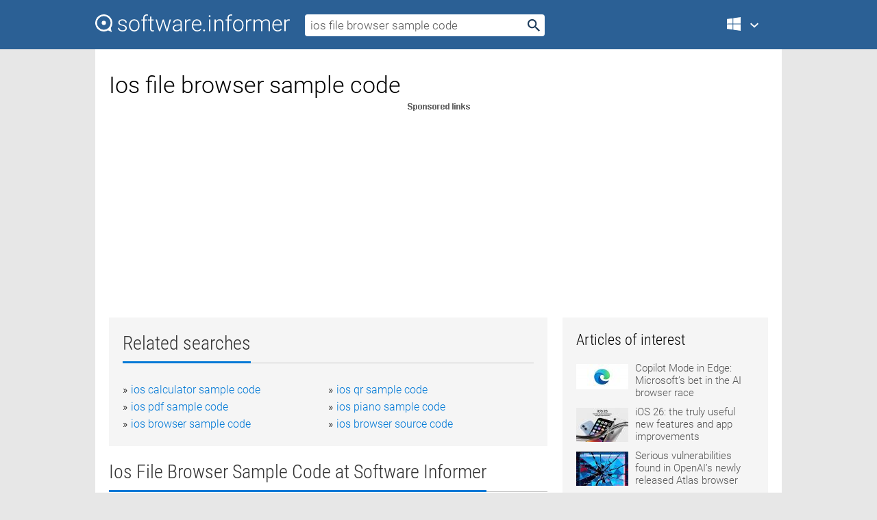

--- FILE ---
content_type: text/html; charset=utf-8
request_url: https://softwaretopic.informer.com/ios-file-browser-sample-code/
body_size: 9701
content:
<!DOCTYPE html>
<html lang="en">
<head>
    <meta charset="UTF-8" />
    <title>Ios file browser sample code Free Download for Windows</title>
            <meta name="keywords" content="Ios file browser sample code free Download for Windows, Make Your Own Browser, Web Browser Sample" />
                <meta name="description" content="Free download ios file browser sample code Files at Software Informer. This program allows you to create a fully customized Web browser." />
        <meta name="viewport" content="width=device-width, initial-scale=1" />
    <link rel="shortcut icon" href="https://software.informer.com/favicon.ico" type="image/x-icon" />
            <link rel="canonical" href="https://softwaretopic.informer.com/ios-file-browser-sample-code/"/>
        
    <link rel="preconnect" href="//img.informer.com">
    <link rel="dns-prefetch" href="//img.informer.com">
    <link rel="preconnect" href="//i.informer.com">
    <link rel="dns-prefetch" href="//i.informer.com">
        <link rel="preconnect" href="//www.google-analytics.com">
    <link rel="dns-prefetch" href="//www.google-analytics.com">
    <link rel="preconnect" href="//pagead2.googlesyndication.com">
    <link rel="dns-prefetch" href="//pagead2.googlesyndication.com">
        <link rel="preconnect" href="//hits.informer.com">
    <link rel="dns-prefetch" href="//hits.informer.com">
    <link rel="preload" href="https://img.informer.com/style/fonts/roboto2.ttf" as="font" crossorigin="anonymous">
    <link rel="preload" href="https://img.informer.com/style/fonts/roboto3.ttf" as="font" crossorigin="anonymous">
    <link rel="preload" href="https://img.informer.com/style/fonts/roboto5.ttf" as="font" crossorigin="anonymous">
    <link rel="preload" href="https://img.informer.com/style/fonts/roboto6.ttf" as="font" crossorigin="anonymous">
    <link rel="preload" href="https://img.informer.com/style/fonts/roboto7.ttf" as="font" crossorigin="anonymous"> 

    
    <style>@font-face{font-family:Roboto;font-display:swap;font-style:normal;font-weight:300;src:local('Roboto Light'),local('Roboto-Light'),url(https://img.informer.com/style/fonts/roboto2.ttf) format('truetype')}@font-face{font-family:Roboto;font-display:swap;font-style:normal;font-weight:400;src:local('Roboto'),local('Roboto-Regular'),url(https://img.informer.com/style/fonts/roboto3.ttf) format('truetype')}@font-face{font-family:Roboto;font-display:swap;font-style:normal;font-weight:700;src:local('Roboto Bold'),local('Roboto-Bold'),url(https://img.informer.com/style/fonts/roboto5.ttf) format('truetype')}@font-face{font-family:'Roboto Condensed';font-display:swap;font-style:normal;font-weight:300;src:local('Roboto Condensed Light'),local('RobotoCondensed-Light'),url(https://img.informer.com/style/fonts/roboto6.ttf) format('truetype')}@font-face{font-family:'Roboto Condensed';font-display:swap;font-style:normal;font-weight:400;src:local('Roboto Condensed'),local('RobotoCondensed-Regular'),url(https://img.informer.com/style/fonts/roboto7.ttf) format('truetype')}
body,div,h1,h2,h3,img,li,p,span,ul{padding:0;margin:0}h1,h2,h3{font-weight:300}body img{border:none}li,ul{list-style:none}a,body img,input{outline:none}a{text-decoration:none;color:#0078d6}.container,body{width:100%;box-sizing:border-box}body{height:100%;min-height:100%;min-width:990px;position:relative;font:300 16px "Roboto","Segoe Ui","Helvetica","Ubuntu Regular","Arial",sans-serif;background:#e7e7e7}body>.wrapper_content{background:#fff}body>.wrapper_content .container{padding-left:20px;padding-right:20px}.container{max-width:1010px;margin:auto}.wrapper_content{width:1010px;margin:auto}.header{height:72px;width:100%;min-width:970px;box-sizing:border-box;background-color:#2b6095}.logo{display:block;float:left;width:284px;height:26px;margin-top:21px;margin-left:0}.wrapper_search{margin-left:22px;margin-top:16px;position:relative}.header .wrapper_search{float:left}.wrapper_search input[type=text]{font:17px/32px "Roboto","Segoe Ui","Helvetica","Ubuntu Regular","Arial",sans-serif;border:none;padding:0 46px 0 8px;width:350px;height:32px;color:#5a5a5a!important;display:block;box-sizing:border-box;font-weight:300;margin-top:5px;-o-border-radius:4px;-ms-border-radius:4px;border-radius:4px}.wrapper_search .search_btn{border:none;outline:none;display:block;width:24px;height:24px;position:absolute;top:9px;right:4px;background-color:transparent}.header .right{margin-top:25px;float:right}.wrapper_platform{width:52px;position:relative;float:left;margin-left:28px}.wrapper_platform a:before,.wrapper_platform:before{content:'';display:block;width:24px;height:24px;position:absolute}.wrapper_platform:before{right:0;z-index:5001;top:0}.platform_dropdown a,.wrapper_platform a{position:relative;padding:0 0 0 34px;font-size:18px;color:#39a6ff}.wrapper_platform a:before{left:0;top:-1px}.platform_dropdown,.platforms a.mac:after,.platforms a.windows:after{display:none}.platform_dropdown a{color:#777;display:block;line-height:40px;height:40px;font-size:16px!important}.platform_dropdown a:before{left:12px;top:6px}.header .auth-wrap{position:relative;float:right;margin-left:28px;margin-top:-7px}.header .login_user,.navigation a{display:block;box-sizing:border-box}.header .login_user{overflow:hidden;border-radius:100%;width:36px;height:36px}.header .login_user img{max-width:100%;max-height:100%;border-radius:100%;box-sizing:border-box;width:36px;height:36px}.navigation a{color:#fff;width:100%;height:100%;padding-left:68px;font-size:18px;line-height:40px;position:relative}.navigation a:before,.platforms a:before{content:'';display:block;width:20px;height:20px;position:absolute;left:0;top:0}.platforms{margin-bottom:10px;position:absolute;z-index:50;width:100%;overflow:hidden}.platforms a{background-color:#f5f5f5;border-bottom:1px solid #dce1e5;font-size:18px;padding:14px 0 14px 46px;color:#000;line-height:normal;min-height:48px}.platforms a:before{width:24px;height:24px;left:12px;top:11px}.main_container{margin:auto;padding-top:32px;padding-bottom:30px;min-height:834px}@media all and (max-width:1410px){body:before{display:none}.wrapper_search{margin-left:22px}.wrapper_content{margin:auto;width:1002px}.main_container{margin:auto;min-height:1000px}}@media all and (max-width:1250px){.header{min-width:0}.header .right{padding-right:16px}.header .auth-wrap{margin-left:16px}.wrapper_search input,.wrapper_search input[type=text]{width:370px}.platforms{width:300px;box-shadow:0 0 9px 0 rgba(110,110,110,.34)}.wrapper_content{width:1002px!important;max-width:100%;margin:0 auto}.navigation a{font-size:0;width:114px;height:auto}.platforms a{font-size:18px;width:100%}.main_container{min-height:0;margin:0 auto}}@media all and (max-width:990px){.wrapper_content{width:100%!important}}.adst3{float:right;width:300px;min-height:600px}.title_block{position:relative;margin-bottom:16px}.title_block .headline{color:#333;border-bottom:1px solid #c7c7c7;font:300 28px "Roboto Condensed","Segoe Ui","Helvetica Neue","Ubuntu","Roboto","Arial","Helvetica",sans-serif}.title_block .headline>span{display:inline-block;position:relative;padding-right:16px;padding-bottom:10px}.title_block .headline>span:before{content:'';display:block;width:100%;height:3px;position:absolute;bottom:-1px;left:0;background-color:#0078d6}.title_block h3,h1{display:inline-block}.stars,h1{overflow:hidden}h1{line-height:45px;white-space:normal;text-overflow:ellipsis;max-width:100%;font-size:34px;margin-top:0}.stars{width:73px;height:12px;margin-bottom:10px;margin-top:4px}.adst3{padding:0;margin:0 0 20px 22px}.top_b{width:100%;margin-bottom:20px;max-height:100px}.wrapper_cnt{width:640px;float:left;margin-bottom:40px}@media all and (max-width:600px){.title_block .headline{font-size:18px;font-weight:400}.title_block .headline>span:before{height:2px}}.title_block h3{font-size:26px}.title_block span{font-size:26px}.rprog_rvw{padding:5px 0 0 46px;font-size:14px}.icon32{float:left;width:32px;height:32px;margin:0 10px 10px 0}.ttl1{margin:0;overflow:hidden;font-size:30px;font-weight:100}.ttl{font:200 22px "Roboto Condensed","Segoe Ui","Helvetica Neue","Ubuntu","Roboto","Arial","Helvetica",sans-serif;padding:20px 0;clear:left}.ttl3{font:300 22px "Roboto Condensed","Segoe Ui","Helvetica Neue","Ubuntu","Roboto","Arial","Helvetica",sans-serif;padding:8px;text-align:center;background-color:#f0f0f0;margin-bottom:20px}.tbl_ttl span{padding-right:15px;color:#ababab;white-space:nowrap}.tbl_ttl span:first-child{white-space:normal}.sub{padding:20px 0}.spnsrd{width:91px;height:13px;display:block;margin:auto;background:url(https://img.informer.com/images/v2/term.png) 0 -130px no-repeat}.tbl_ttl span.stars{display:inline-block;height:11px;width:67px;background:url(https://img.informer.com/images/v2/term.png) no-repeat;padding:0;margin:0 4px 0 0}.tbl_ttl span.stars5{background-position:0 0}.tbl_ttl span.developer{width:11px;background:url(https://img.informer.com/images/v2/term.png) no-repeat -79px -92px}.tbl_ttl span.developer,.tbl_ttl span.license,.tbl_ttl span.user{display:inline-block;height:11px;padding:0}.tbl_ttl span.user{background:url(https://img.informer.com/images/v2/term.png) no-repeat -82px -66px;width:9px}.tbl_ttl span.license{width:10px;background:url(https://img.informer.com/images/v2/term.png) no-repeat -81px -14px}.rltdsrch ul{line-height:1.6;padding-top:10px}.rltdsrch ul li{display:inline-block;width:46%;margin-right:20px;list-style-type:none;white-space:nowrap}.rltdsrch li:before{content:"»";margin-right:5px}.rltdsrch a{text-decoration:none}.search_item{padding:0 0 5px;margin:15px 0 0;clear:both;border-bottom:1px solid #d0d0d0}.search_item:after{display:block;content:'';clear:both}.search_item:last-child{border-bottom:none}.search_item:last-child:after{padding-bottom:10px!important}.pr_info{float:left;max-width:71%}.pr_title{display:inline-block;max-width:440px;position:relative;white-space:nowrap}.pr_title a{font-size:24px;font-weight:100;line-height:32px;display:block;float:left;padding:0;white-space:pre-line}.search_item .pr_dnld{position:relative;width:130px;float:right;margin:10px 0 10px 10px}.prterm_info_a{position:relative;top:0;display:block;width:90px;text-align:center;color:#fff;background-color:#7fba00;font-size:18px;line-height:41px;height:40px;padding:0 20px;-o-border-radius:5px;-ms-border-radius:5px;border-radius:5px}.prog_text_full{font-size:14px;color:#828282}.prog_text_full span{font-weight:400;display:inline-block;background:#ececec;color:#333}.prog_text_full:before{content:'... '}.prog_text_full:after{content:'...'}.pr_icon,.rprog .pr_dnld{float:left;position:relative}.rprog .pr_dnld{float:right;margin-left:4%;margin-right:0;margin-top:0;min-width:91px}.program_item{margin-bottom:20px}.btn_dnld{color:#fff;background-color:#689f38;font-size:14px;line-height:25px;padding:0 32px 0 7px;position:relative;display:block;border-radius:5px;font-weight:400}.btn_dnld:before{content:'';display:block;position:absolute;top:5px;right:8px;width:15px;height:15px}p{margin-bottom:5px}.user_rate{float:left;width:75px;text-align:center;color:#ababab;font-size:14px;margin-top:5px;margin-left:35px}.set_pr_rate{line-height:1;position:relative}.set_pr_rate span{position:absolute;left:75px}.set_pr_rate div{background:url(https://img.informer.com/images/v2/rate.png) 0 0 no-repeat;height:11px;width:67px;display:inline-block;margin-bottom:2px}div.erate5{background-position:0 -217px}.articl img{float:left;margin:3px 10px 10px 0;max-width:76px}.articl div{clear:left;margin-top:0;overflow:hidden}.articl a,.srch_most a{color:#555}.articl div a{padding-bottom:10px;display:block;font-size:15px}.srch_most{line-height:1.5}.srch_most span.srchmost{display:block;height:22px;margin-bottom:14px;width:100%}.block{background:#f5f5f5;padding:20px;margin:0 0 20px}body>.wrapper_content{overflow-x:hidden}.wrapper_platform>a{color:transparent;width:18px;display:inline-block}.menu_button,.search_button{position:absolute;top:50%;margin-top:-16px;padding:5px;width:22px;height:22px;z-index:650;display:none;font-size:0}.menu_button{background:url(//img.informer.com/images/v2/menu_sprite.png) no-repeat -22px -74px;left:10px}.search_button{right:10px}@media all and (max-width:1250px) and (min-width:997px){.header{z-index:100}.navigation a{font-size:15px;width:auto}.navigation>a{font-size:0}.platforms{box-shadow:none}}@media all and (max-width:1027px){body{min-width:320px}}@media only screen and (max-width:996px){.adapt3 .logo img,.header .right,.header .wrapper_search{display:none}.menu_button,.search_button{display:block}.header{background-color:#003a68;height:56px;position:relative}.logo{display:block;position:absolute;margin:17px 0 0 -109px;left:50%;right:0;height:20px;width:218px}.adapt3 .logo .logo_m{height:56px;margin-top:-18px}header .right_overlay{display:none;position:fixed;margin-left:246px;top:0;bottom:0;width:1000px;background-color:rgba(0,0,0,.7);z-index:1000}.navigation a{font-size:15px;width:auto;color:#333}.platforms{width:100%;box-shadow:none}.header .auth-wrap{float:none;margin:0;background-color:#003a68;height:56px;padding:10px 18px;box-sizing:border-box}.header .login_user{float:left;margin-right:10px}.wrapper_platform{position:absolute;top:178px;margin:0;left:0;right:0;float:none;width:auto}.wrapper_platform.for_mobiles .platform_dropdown{display:block!important;width:100%;position:absolute;top:-122px;left:0;z-index:5000;box-sizing:border-box}.wrapper_platform.for_mobiles .windows:first-child{display:none}.platforms a,.wrapper_platform a,.wrapper_platform>a{font-size:16px!important;line-height:inherit;height:auto;color:#333;padding:10px 18px 10px 72px;display:block;text-decoration:none;min-height:0;background-color:#fff}.platforms a{border-bottom:none}.navigation a:before,.platforms a:before{content:'';display:block;width:24px;height:24px;position:absolute;left:18px;top:50%;margin-top:-12px}.wrapper_platform:before{display:none}.wrapper_platform a:before{left:18px;top:50%;margin-top:-12px}.wrapper_content{width:100%;margin:0}.container{max-width:none}.main_container{padding:20px 15px}.wrapper_cnt.wrapper_cnt{width:100%;float:none}body.adapt3 .adst3{padding:0;width:100%;min-height:inherit;margin:auto auto 35px}}@media all and (max-width:600px){.aa-300{width:100%;max-height:250px}.main_container{padding:10px}h1{font-size:18px;line-height:24px;font-weight:400}}@media only screen and (max-width:424px){.logo{width:194px;margin:19px 0 0 -97px}.adapt3 .logo .logo_m{margin-top:-20px}}</style></head>
<body class="adapt3 main3">

<header>
<div class="header" id="top">
    <div class="wrapper_content">
        <a href="javascript:void(0)" class="menu_button">Menu</a>
        <a href="https://softwaretopic.informer.com/" class="logo"
            title="Software downloads and reviews">
            <img src="https://img.informer.com/images/v3/logo_si_white.svg" alt="Software Informer"/>
            <div class="logo_m"></div>
        </a>
        <div class="wrapper_search">
                        <form onsubmit="if(this.search.value==='ios file browser sample code' || this.search.value.replace(/\s/g, '')==='')
                {alert('Please type in your search query');return false;}
                this.go.disabled=true; this.go.className='search_btn search_btn2';" id="search_form"
                action="https://software.informer.com/search/" method="get" accept-charset="utf-8" class="searchform">
                <input type="text" name="search" size="18" maxlength="256" id="search_inp"
                        onfocus="this.setAttribute('autocomplete','off');if(this.value=='ios file browser sample code')
                        {this.value=''; this.style.color='#000'}"
                        onblur="if(this.value==='') {this.value='ios file browser sample code'; this.style.color='#999';}"
                        onkeyup="ajax_showOptions(this,'',event);"
                        style="color:#999"
                        value="ios file browser sample code" />
                <input type="submit" class="search_btn" name="go" value="&nbsp;" id="go"/>
            </form>
        </div>
        <div class="right">
            <div class="wrapper_platform navigation for_mobiles" onclick="show_cat()">
                <a href="javascript:void(0);" class="windows">Windows</a>
                <div class="platform_dropdown platforms" style="display:none;">
                <nav>
                    <a href="https://macdownload.informer.com/" class="mac">Mac</a>
                    <a href="https://software.informer.com/" class="windows">Windows</a>
                </nav>
                </div>
            </div>
            <div id="auth-block" class="auth-wrap"></div>
        </div>

        <a href="javascript:void(0);" onclick="wrpr_search()" class="search_button">Search</a>
    </div>
</div>

<div class="right_overlay" onclick="um_hide()"></div>

</header>


<div class="wrapper_content with_line">
    <div class="container main_container">

                <script>
            var img = new Image(1,1);
            img.src = "https://softwaretopic.informer.com/ajax/log_hit2.php?f=&r=" + Math.round(100000 * Math.random());
        </script>
        
        <div class="ttl1">
    <h1 class="h1">Ios file browser sample code</h1>
</div>

    <span class="spnsrd"></span>
<div class="top_b">
    <script async src="//pagead2.googlesyndication.com/pagead/js/adsbygoogle.js"></script>
<!-- Softwaretopic / Leaderboard (970x90) ATF -->
<ins class="adsbygoogle"
    style="display:block"
    data-ad-client="ca-pub-4821006852914359"
    data-ad-slot="5514242228"
    data-ad-format="auto"
    ></ins>
<script>
 (adsbygoogle = window.adsbygoogle || []).push({});
</script>
</div>

<div class="wrapper_cnt">
        <div class="rltdsrch block a_black">
        <div class="title_block">
            <div class="headline"><div><h3>Related searches</h3></div></div>
        </div>
        <ul>
                            <li><a href="/ios-calculator-sample-code/">ios calculator sample code</a></li>
                            <li><a href="/ios-qr-sample-code/">ios qr sample code</a></li>
                            <li><a href="/ios-pdf-sample-code/">ios pdf sample code</a></li>
                            <li><a href="/ios-piano-sample-code/">ios piano sample code</a></li>
                            <li><a href="/ios-browser-sample-code/">ios browser sample code</a></li>
                            <li><a href="/ios-browser-source-code/">ios browser source code</a></li>
                    </ul>
    </div>
    
    <div class="title_block">
        <div class="headline"><div><h3>Ios File Browser Sample Code</h3> at Software Informer</div></div>
    </div>
    <div id="search_r">
            <!-- search_rn -->
                    <div class="search_item">
                <div class="pr_icon">
                                            <img src="https://img.informer.com/icons/png/32/1160/1160838.png" class="icon32" alt="Make Your Own Browser"/>
                                    </div>
                <div class="pr_info">
                    <div class="pr_title">
                        <a href="https://make-your-own-browser.software.informer.com/" title="Make Your Own Browser 1.1">Make Your Own Browser 1.1</a>
                                                    <span class="free">Free</span>
                                            </div>
                    <p class="prog_text">Design and create your own Web browser with this application.</p>
                    <p class="prog_text_full">  customized Web <span>browser</span>. You can ...  change the <span>browser</span>'s icons. The </p>                </div>
                    <div class="user_rate">
                        <div class="set_pr_rate">
                            <div class="erate3" title="16 votes"></div><span>16</span>
                                                    </div>
                    </div>
                                    <div class="pr_dnld">
                        <a target="_blank" class="prterm_info_a" href="https://make-your-own-browser.software.informer.com/">Download</a>
                    </div>
                
            </div>
            </div>
            <span class="spnsrd"></span>
        <div class="aa-300" style="margin: 0 0 25px 0; padding: 0; text-align: center;">
        <script async src="//pagead2.googlesyndication.com/pagead/js/adsbygoogle.js"></script>
<!-- Softwaretopic / Leaderboard #2 (468x60) ATF -->
<ins class="adsbygoogle"
    style="display:block"
    data-ad-client="ca-pub-4821006852914359"
    data-ad-slot="8247382627"
    data-ad-format="auto"
    ></ins>
<script>
    (adsbygoogle = window.adsbygoogle || []).push({});
</script>
    </div>

    <div class="tbl_ttl clearfix">
            <!-- search_rn -->
        			<div class="program_item">
							<img src="https://img.informer.com/icons/png/32/158/158100.png" class="icon32" alt="Web Browser Sample"/>
			
			<div class="rprog">
				<h2 class="rprog">
					<a href="https://web-browser-sample.software.informer.com/" title="Web Browser Sample 1.0">Web Browser Sample 1.0</a>
				</h2>
									<div class="pr_dnld">
						<a target="_blank" class="btn_dnld" href="https://web-browser-sample.software.informer.com/">Download</a>
					</div>
							</div>
			<div class="rprog_rvw">
													<span><span class="developer"></span>&nbsp;MSDN</span>
													<span><span class="user"></span>&nbsp;2</span>
				
									<span><span class="license"></span>&nbsp;Freeware</span>
											</div>
			<div style="padding:5px 0 5px 46px;">This sample code is provided in conjunction with the MSDN Library article.</div>
           </div>
            </div>            <div style="padding:0 0 20px 46px;">
            <a href="#nonreviewed">See non-reviewed ios file browser sample code software</a>
        </div>
        <div class="space2"> </div>

    <div class="ttl3">
        More Ios File Browser Sample Code    </div>
    <div class="space2"> </div>

    <div class="title_block">
        <div class="headline"><div>Ios File Browser Sample Code in introduction</div></div>
    </div>
        <div class="tbl_ttl clearfix">
            <!-- search_rn -->
        			<div class="program_item">
							<img src="https://img.informer.com/icons/png/32/5585/5585442.png" class="icon32" alt="DB Browser for SQLite"/>
			
			<div class="rprog">
				<h2 class="rprog">
					<a href="https://db-browser-for-sqlite.software.informer.com/" title="DB Browser for SQLite 3.13.1">DB Browser for SQLite 3.13.1</a>
				</h2>
									<div class="pr_dnld">
						<a target="_blank" class="btn_dnld" href="https://db-browser-for-sqlite.software.informer.com/">Download</a>
					</div>
							</div>
			<div class="rprog_rvw">
									<span>
						<span title="4.3" class="stars stars4"></span> 3					</span>
													<span><span class="developer"></span>&nbsp;DB Browser for SQLite Team</span>
													<span><span class="user"></span>&nbsp;18,543</span>
				
									<span><span class="license"></span>&nbsp;Open source</span>
											</div>
			<div style="padding:5px 0 5px 46px;">Create, design, and edit database files compatible with SQLite.</div>
           </div>
        			<div class="program_item">
							<img src="https://img.informer.com/icons/png/32/6029/6029374.png" class="icon32" alt="Wondershare Dr.Fone for iOS"/>
			
			<div class="rprog">
				<h2 class="rprog">
					<a href="https://wondershare-dr-fone-for-ios.software.informer.com/" title="Wondershare Dr.Fone for iOS 10.7.1">Wondershare Dr.Fone for iOS 10.7.1</a>
				</h2>
									<div class="pr_dnld">
						<a target="_blank" class="btn_dnld" href="https://wondershare-dr-fone-for-ios.software.informer.com/">Download</a>
					</div>
							</div>
			<div class="rprog_rvw">
									<span>
						<span title="3.7" class="stars stars4"></span> 16					</span>
													<span><span class="developer"></span>&nbsp;Wondershare</span>
													<span><span class="user"></span>&nbsp;29,008</span>
				
									<span><span class="license"></span>&nbsp;Shareware</span>
											</div>
			<div style="padding:5px 0 5px 46px;">Recover contacts, messages, pictures, and notes from iPhone, iPad, and iPod.</div>
           </div>
        			<div class="program_item">
							<img src="https://img.informer.com/icons/png/32/1353/1353139.png" class="icon32" alt="Extreme Sample Converter"/>
			
			<div class="rprog">
				<h2 class="rprog">
					<a href="https://extreme-sample-converter.software.informer.com/" title="Extreme Sample Converter 3.6.1.1605">Extreme Sample Converter 3.6.1.1605</a>
				</h2>
									<div class="pr_dnld">
						<a target="_blank" class="btn_dnld" href="https://extreme-sample-converter.software.informer.com/">Download</a>
					</div>
							</div>
			<div class="rprog_rvw">
									<span>
						<span title="4.3" class="stars stars4"></span> 33					</span>
													<span><span class="developer"></span>&nbsp;Wlodzimierz Grabowski</span>
													<span><span class="user"></span>&nbsp;1,330</span>
				
									<span><span class="license"></span>&nbsp;Demo</span>
											</div>
			<div style="padding:5px 0 5px 46px;">Preview, edit and convert audio samples from a single tool.</div>
           </div>
        			<div class="program_item">
							<img src="https://img.informer.com/icons/png/32/4353/4353424.png" class="icon32" alt="import.io"/>
			
			<div class="rprog">
				<h2 class="rprog">
					<a href="https://import-io.software.informer.com/" title="import.io 0.1">import.io 0.1</a>
				</h2>
									<div class="pr_dnld">
						<a target="_blank" class="btn_dnld" href="https://import-io.software.informer.com/">Download</a>
					</div>
							</div>
			<div class="rprog_rvw">
									<span>
						<span title="1.7" class="stars stars2"></span> 3					</span>
													<span><span class="developer"></span>&nbsp;import.io</span>
													<span><span class="user"></span>&nbsp;697</span>
				
									<span><span class="license"></span>&nbsp;Freeware</span>
											</div>
			<div style="padding:5px 0 5px 46px;">You can build APIs to all your favorite websites in a fast and easy manner.</div>
           </div>
        			<div class="program_item">
							<img src="https://img.informer.com/icons/png/32/33/33491.png" class="icon32" alt="Free Source Browser Full"/>
			
			<div class="rprog">
				<h2 class="rprog">
					<a href="https://free-source-browser-full.software.informer.com/" title="Free Source Browser Full 2.1">Free Source Browser Full 2.1</a>
				</h2>
									<div class="pr_dnld">
						<a target="_blank" class="btn_dnld" href="https://free-source-browser-full.software.informer.com/">Download</a>
					</div>
							</div>
			<div class="rprog_rvw">
									<span>
						<span title="4.4" class="stars stars4"></span> 5					</span>
													<span><span class="developer"></span>&nbsp;Free Software Downloads</span>
													<span><span class="user"></span>&nbsp;90</span>
				
									<span><span class="license"></span>&nbsp;Freeware</span>
											</div>
			<div style="padding:5px 0 5px 46px;">A simple Web browser that lets you access any page's source code and images.</div>
           </div>
            </div>
            <div class="title_block">
            <div class="headline"><div>Additional titles, containing ios file browser sample code</div></div>
        </div>
        <div class="tbl_ttl clearfix">
            <!-- search_rn -->
        			<div class="program_item">
							<img src="https://img.informer.com/icons/png/32/1364/1364173.png" class="icon32" alt="Windows Mobile Professional SDK"/>
			
			<div class="rprog">
				<h2 class="rprog">
					<a href="https://windows-mobile-professional-sdk.software.informer.com/" title="Windows Mobile Professional SDK 6.5.3">Windows Mobile Professional SDK 6.5.3</a>
				</h2>
									<div class="pr_dnld">
						<a target="_blank" class="btn_dnld" href="https://windows-mobile-professional-sdk.software.informer.com/">Download</a>
					</div>
							</div>
			<div class="rprog_rvw">
													<span><span class="developer"></span>&nbsp;Microsoft Corporation</span>
													<span><span class="user"></span>&nbsp;934</span>
				
									<span><span class="license"></span>&nbsp;Freeware</span>
											</div>
			<div style="padding:5px 0 5px 46px;">It adds documentation, sample code, header and library file.</div>
           </div>
        			<div class="program_item">
							<img src="https://img.informer.com/icons/png/32/86/86347.png" class="icon32" alt="Developer Resources for Windows Mobile 2003 Second Edition"/>
			
			<div class="rprog">
				<h2 class="rprog">
					<a href="https://developer-resources-for-windows-mobile-2.software.informer.com/" title="Developer Resources for Windows Mobile 2003 Second Edition 1.0">Developer Resources for Windows Mobile 2003 Second Edition 1.0</a>
				</h2>
									<div class="pr_dnld">
						<a target="_blank" class="btn_dnld" href="https://developer-resources-for-windows-mobile-2.software.informer.com/">Download</a>
					</div>
							</div>
			<div class="rprog_rvw">
													<span><span class="developer"></span>&nbsp;Microsoft Corp.</span>
													<span><span class="user"></span>&nbsp;24</span>
				
									<span><span class="license"></span>&nbsp;Freeware</span>
											</div>
			<div style="padding:5px 0 5px 46px;">Contains documentation, sample code, header and library files for Windows Mobile.</div>
           </div>
        			<div class="program_item">
							<img src="https://img.informer.com/images/default_icon/default_32_4.png" class="icon32" alt="Microsoft® UDDI .NET SDK Beta"/>
			
			<div class="rprog">
				<h2 class="rprog">
					<a href="https://microsoft-uddi-net-sdk-beta.software.informer.com/" title="Microsoft® UDDI .NET SDK Beta 1.76">Microsoft® UDDI .NET SDK Beta 1.76</a>
				</h2>
									<div class="pr_dnld">
						<a target="_blank" class="btn_dnld" href="https://microsoft-uddi-net-sdk-beta.software.informer.com/">Download</a>
					</div>
							</div>
			<div class="rprog_rvw">
													<span><span class="developer"></span>&nbsp;Microsoft Corporation</span>
													<span><span class="user"></span>&nbsp;1</span>
				
									<span><span class="license"></span>&nbsp;Freeware</span>
											</div>
			<div style="padding:5px 0 5px 46px;">It includes UDDI client development components and sample code.</div>
           </div>
        			<div class="program_item">
							<img src="https://img.informer.com/images/default_icon/default_32_4.png" class="icon32" alt="Evoluce SDK for Kinect"/>
			
			<div class="rprog">
				<h2 class="rprog">
					<a href="https://evoluce-sdk-for-kinect.software.informer.com/" title="Evoluce SDK for Kinect 2.0">Evoluce SDK for Kinect 2.0</a>
				</h2>
									<div class="pr_dnld">
						<a target="_blank" class="btn_dnld" href="https://evoluce-sdk-for-kinect.software.informer.com/">Download</a>
					</div>
							</div>
			<div class="rprog_rvw">
													<span><span class="developer"></span>&nbsp;Evoluce AG</span>
													<span><span class="user"></span>&nbsp;4</span>
				
									<span><span class="license"></span>&nbsp;Demo</span>
											</div>
			<div style="padding:5px 0 5px 46px;">Is for applications developers that includes APIs, sample code, and drivers.</div>
           </div>
        			<div class="program_item">
							<img src="https://img.informer.com/images/default_icon/default_32_1.png" class="icon32" alt="SensorTag iOS Examples"/>
			
			<div class="rprog">
				<h2 class="rprog">
					<a href="https://sensortag-ios-examples.software.informer.com/" title="SensorTag iOS Examples 1.0">SensorTag iOS Examples 1.0</a>
				</h2>
									<div class="pr_dnld">
						<a target="_blank" class="btn_dnld" href="https://sensortag-ios-examples.software.informer.com/">Download</a>
					</div>
							</div>
			<div class="rprog_rvw">
													<span><span class="developer"></span>&nbsp;Texas Instruments Inc.</span>
													<span><span class="user"></span>&nbsp;10</span>
				
									<span><span class="license"></span>&nbsp;Freeware</span>
											</div>
			<div style="padding:5px 0 5px 46px;">iOS source code sample project for Texas Instruments CC2650 SensorTag.</div>
           </div>
        			<div class="program_item">
							<img src="https://img.informer.com/icons/png/32/375/375503.png" class="icon32" alt="Visual Browser for C/C++"/>
			
			<div class="rprog">
				<h2 class="rprog">
					<a href="https://visual-browser-for-c-c.software.informer.com/" title="Visual Browser for C/C++ ">Visual Browser for C/C++ </a>
				</h2>
									<div class="pr_dnld">
						<a target="_blank" class="btn_dnld" href="https://visual-browser-for-c-c.software.informer.com/">Download</a>
					</div>
							</div>
			<div class="rprog_rvw">
									<span>
						<span title="5" class="stars stars5"></span> 1					</span>
													<span><span class="developer"></span>&nbsp;Fatesoft.com</span>
													<span><span class="user"></span>&nbsp;1</span>
				
									<span><span class="license"></span>&nbsp;Shareware</span>
											</div>
			<div style="padding:5px 0 5px 46px;">Visual Browser for C/C++ is a C/C++ Code Browser integrating program code editor,analyzer and docume....</div>
           </div>
        			<div class="program_item">
							<img src="https://img.informer.com/icons/png/32/126/126970.png" class="icon32" alt="OpenNETCF Smart Device Framework Community Edition"/>
			
			<div class="rprog">
				<h2 class="rprog">
					<a href="https://opennetcf-smart-device-framework-communi.software.informer.com/" title="OpenNETCF Smart Device Framework Community Edition 2.3.12004">OpenNETCF Smart Device Framework Community Edition 2.3.12004</a>
				</h2>
									<div class="pr_dnld">
						<a target="_blank" class="btn_dnld" href="https://opennetcf-smart-device-framework-communi.software.informer.com/">Download</a>
					</div>
							</div>
			<div class="rprog_rvw">
									<span>
						<span title="5" class="stars stars5"></span> 1					</span>
													<span><span class="developer"></span>&nbsp;Tacke Consulting</span>
													<span><span class="user"></span>&nbsp;7</span>
				
									<span><span class="license"></span>&nbsp;Freeware</span>
											</div>
			<div style="padding:5px 0 5px 46px;">The Smart Device Framework is a sample applications (with source code).</div>
           </div>
        			<div class="program_item">
							<img src="https://img.informer.com/images/default_icon/default_32_2.png" class="icon32" alt="Motion Lab Systems C3Dserver"/>
			
			<div class="rprog">
				<h2 class="rprog">
					<a href="https://motion-lab-systems-c3dserver.software.informer.com/" title="Motion Lab Systems C3Dserver 1.144.0">Motion Lab Systems C3Dserver 1.144.0</a>
				</h2>
									<div class="pr_dnld">
						<a target="_blank" class="btn_dnld" href="https://motion-lab-systems-c3dserver.software.informer.com/">Download</a>
					</div>
							</div>
			<div class="rprog_rvw">
													<span><span class="developer"></span>&nbsp;Motion Lab Systems, Inc.</span>
													<span><span class="user"></span>&nbsp;54</span>
				
									<span><span class="license"></span>&nbsp;Freeware</span>
											</div>
			<div style="padding:5px 0 5px 46px;">C3Dserver includes full documentation with source code for sample applications.</div>
           </div>
        			<div class="program_item">
							<img src="https://img.informer.com/images/default_icon/default_32_4.png" class="icon32" alt="NELiX TransaX FleXPort"/>
			
			<div class="rprog">
				<h2 class="rprog">
					<a href="https://nelix-transax-flexport.software.informer.com/" title="NELiX TransaX FleXPort 6.1">NELiX TransaX FleXPort 6.1</a>
				</h2>
									<div class="pr_dnld">
						<a target="_blank" class="btn_dnld" href="https://nelix-transax-flexport.software.informer.com/">Download</a>
					</div>
							</div>
			<div class="rprog_rvw">
													<span><span class="developer"></span>&nbsp;NELiX TransaX, LLC</span>
													<span><span class="user"></span>&nbsp;3</span>
				
									<span><span class="license"></span>&nbsp;Freeware</span>
											</div>
			<div style="padding:5px 0 5px 46px;">FleXPort is a Collection of Sample Programming Code for Gateway Integration.</div>
           </div>
            </div>    
            <div class="title_block" id="nonreviewed">
            <div class="headline"><div>Non-reviewed</div></div>
        </div>
        <div class="tbl_ttl clearfix">
            <!-- search_rn -->
        			<div class="program_item">
							<img src="https://img.informer.com/images/default_icon/default_32_1.png" class="icon32" alt="ADO.NET Programming Sample Code"/>
			
			<div class="rprog">
				<h2 class="rprog">
					<a href="https://ado-net-programming-sample-code.software.informer.com/" title="ADO.NET Programming Sample Code 1.0">ADO.NET Programming Sample Code 1.0</a>
				</h2>
									<div class="pr_dnld">
						<a target="_blank" class="btn_dnld" href="https://ado-net-programming-sample-code.software.informer.com/">Download</a>
					</div>
							</div>
			<div class="rprog_rvw">
													<span><span class="developer"></span>&nbsp;Arlen Feldman</span>
													<span><span class="user"></span>&nbsp;2</span>
				
											</div>
			
           </div>
        			<div class="program_item">
							<img src="https://img.informer.com/images/default_icon/default_32_3.png" class="icon32" alt="Remote Control Sample Code (MSDN)"/>
			
			<div class="rprog">
				<h2 class="rprog">
					<a href="https://remote-control-sample-code-msdn.software.informer.com/" title="Remote Control Sample Code (MSDN) 1.0">Remote Control Sample Code (MSDN) 1.0</a>
				</h2>
									<div class="pr_dnld">
						<a target="_blank" class="btn_dnld" href="https://remote-control-sample-code-msdn.software.informer.com/">Download</a>
					</div>
							</div>
			<div class="rprog_rvw">
													<span><span class="developer"></span>&nbsp;Simplifi Technology, Inc.</span>
													<span><span class="user"></span>&nbsp;1</span>
				
											</div>
			
           </div>
        			<div class="program_item">
							<img src="https://img.informer.com/images/default_icon/default_32_4.png" class="icon32" alt="Net2 DVR OEM SDK and Sample Code"/>
			
			<div class="rprog">
				<h2 class="rprog">
					<a href="https://net2-dvr-oem-sdk-and-sample-code.software.informer.com/" title="Net2 DVR OEM SDK and Sample Code ">Net2 DVR OEM SDK and Sample Code </a>
				</h2>
									<div class="pr_dnld">
						<a target="_blank" class="btn_dnld" href="https://net2-dvr-oem-sdk-and-sample-code.software.informer.com/">Download</a>
					</div>
							</div>
			<div class="rprog_rvw">
													<span><span class="developer"></span>&nbsp;Paxton Access Limited</span>
													<span><span class="user"></span>&nbsp;28</span>
				
											</div>
			
           </div>
            </div>    
</div>

                <div class="adst3">
                            <div class="articl block">
    <div class="ttl sub" style="padding-top:0;">
       Articles of interest
    </div>
        <div>
        <a href="https://software.informer.com/Stories/copilot-mode-in-edge-microsofts-bet-in-the-ai-browser-race.html">
            <img src="https://img.informer.com/articles_uploads/5/5083/thumb/Microsoft%20Edge%20with%20Copilot%20Mode-76x.jpg" alt="Copilot Mode in Edge: Microsoft’s bet in the AI browser race" width="76">
            <span>Copilot Mode in Edge: Microsoft’s bet in the AI browser race</span>
        </a>
    </div>
        <div>
        <a href="https://software.informer.com/Stories/ios-26-the-truly-useful-new-features-and-app-improvements.html">
            <img src="https://img.informer.com/articles_uploads/5/5097/thumb/iOS%2026%20-%20the%20truly%20useful%20new%20features%20and%20app%20improvements-76x.jpeg" alt="iOS 26: the truly useful new features and app improvements" width="76">
            <span>iOS 26: the truly useful new features and app improvements</span>
        </a>
    </div>
        <div>
        <a href="https://software.informer.com/Stories/serious-vulnerabilities-found-in-openais-newly-released-atlas-browser.html">
            <img src="https://img.informer.com/articles_uploads/5/5116/thumb/AI-based%20browsers%20are%20susceptible%20to%20assorted%20attacks-76x.jpg" alt="Serious vulnerabilities found in OpenAI’s newly released Atlas browser" width="76">
            <span>Serious vulnerabilities found in OpenAI’s newly released Atlas browser</span>
        </a>
    </div>
        <div>
        <a href="https://software.informer.com/Stories/ai-browsers-the-common-features-that-really-help.html">
            <img src="https://img.informer.com/articles_uploads/5/5117/thumb/AI%20browsers%20-%20the%20common%20features%20that%20really%20help-76x.jpg" alt="AI browsers: the common features that really help" width="76">
            <span>AI browsers: the common features that really help</span>
        </a>
    </div>
        <div>
        <a href="https://software.informer.com/Stories/microsoft-adds-scareware-detector-to-edge-what-about-other-browsers.html">
            <img src="https://img.informer.com/articles_uploads/5/5120/thumb/Scareware%20detector%20in%20Edge-76x.jpg" alt="Microsoft adds scareware detector to Edge; what about other browsers?" width="76">
            <span>Microsoft adds scareware detector to Edge; what about other browsers?</span>
        </a>
    </div>
        <div class="clear"></div>
    <a class="all" href="https://software.informer.com/Stories/"><i>›</i> All articles</a>
</div>                                        
<div class="srch_most block" id="most_recent">
    <span class="clmn_h srchmost"></span>
    <div><span>&raquo;</span>&nbsp;<a href="https://softwaretopic.informer.com/mfc-memo-note/">mfc memo note</a>
</div><div><span>&raquo;</span>&nbsp;<a href="https://softwaretopic.informer.com/asus-sonic-focus-safe-to-remove/">asus sonic focus safe to remove</a>
</div><div><span>&raquo;</span>&nbsp;<a href="https://softwaretopic.informer.com/php-review-tool/">php review tool</a>
</div><div><span>&raquo;</span>&nbsp;<a href="https://softwaretopic.informer.com/magic-rm-serial-and-user-name/">magic rm serial and user name</a>
</div><div><span>&raquo;</span>&nbsp;<a href="https://softwaretopic.informer.com/free-farm-frenzy-3-mobile-phone/">free farm frenzy 3 mobile phone</a>
</div><div><span>&raquo;</span>&nbsp;<a href="https://softwaretopic.informer.com/free-graphics-abstract-logo-design/">free graphics abstract logo design</a>
</div><div><span>&raquo;</span>&nbsp;<a href="https://softwaretopic.informer.com/six-feeling-faces-poster/">six feeling faces poster</a>
</div><div><span>&raquo;</span>&nbsp;<a href="https://softwaretopic.informer.com/search-sd-manager-manual/">search sd manager manual</a>
</div><div><span>&raquo;</span>&nbsp;<a href="https://softwaretopic.informer.com/project-development-gantt/">project development gantt</a>
</div><div><span>&raquo;</span>&nbsp;<a href="https://softwaretopic.informer.com/windows-7-bluetooth-extension/">windows 7 bluetooth extension</a>
</div><div><span>&raquo;</span>&nbsp;<a href="https://softwaretopic.informer.com/how-to-upload-pics-on-fb-with-psp/">how to upload pics on fb with psp</a>
</div><div><span>&raquo;</span>&nbsp;<a href="https://softwaretopic.informer.com/coupon-printer-for-windows-review/">coupon printer for windows review</a>
</div></div>                        <div class="dnld_client">
                <a href="https://files.informer.com/siinst.exe"><img src="https://img.informer.com/images/v2/btndownloadsi.png"
                    alt="Download Software Informer Client" width="300" height="118"></a>
            </div>
        </div>
        
    </div>
</div>


<footer id="footer">
        <div class="footer_content">
            <div class="footer_items_wrap">

                <div class="footer_item">
                        <p>About us</p>
                        <ul>
                                <li><a href="https://software.informer.com/about.html">Who we are</a></li>
                                <li><a href="https://news.software.informer.com/">News</a></li>
                                <li><a href="https://software.informer.com/privacy.html">Terms</a></li>
                                <li><a href="https://www.informer.com/privacy-policy/">Privacy policy</a></li>
                                <li><a href="https://www.informer.com/cookie-policy/">Cookie policy</a></li>
                        </ul>
                </div>

                <div class="footer_item footer_item2">
                        <p>Users</p>
                        <ul>
                                <li><a href="https://users.software.informer.com/">Members</a></li>
                                <li><a href="https://software.informer.com/forum/">Forum</a></li>
                                <li><a href="https://software.informer.com/help.html">FAQ</a></li>
                                <li><a href="https://support.informer.com/?start&win">Feedback &amp; support</a></li>
                        </ul>
                </div>

                <div class="footer_item">
                        <p>Developers</p>
                        <ul>
                                <li><a href="https://software.informer.com/advertising.html">Advertising</a></li>
                                <li><a href="https://software.informer.com/partners.php">General information</a></li>
                                <li><a href="https://software.informer.com/partners.php#9">Submit/Update program</a></li>
                                <li><a href="https://software.informer.com/dmca.php">DMCA</a></li>
                        </ul>
                </div>

                <div class="footer_item footer_item2">
                        <p>Software</p>
                        <ul>
                                <li><a href="https://answers.informer.com/">Answers</a></li>
                                <li><a href="https://software.informer.com/software/">Top software</a></li>
                                <li><a href="https://formac.informer.com/">forMac</a></li>
                        </ul>
                </div> 
            </div>

            <div class="copy">
                                <div class="footer_item footer_social">
                    <ul>
                        <li class="fb"><a href="https://www.facebook.com/softwareinformercom/" rel="noopener" target="_blank">FB</a></li>
                        <li class="tw"><a href="https://twitter.com/soft_informer" rel="noopener" target="_blank">Twitter</a></li>
                                            </ul>
                </div>
                
                <div class="copy_text">Copyright &copy; 2026, <a href="https://www.informer.com/">Informer Technologies, Inc.</a></div>
            </div>

        </div>


<script>var design_v4=1</script>

<noscript id="load-styles">
    <link href="https://software.informer.com/style/v3/softwaretopic.min.css" rel="stylesheet" type="text/css"/>
    <link href="https://software.informer.com/style/onexit14.css" rel="stylesheet" type="text/css"/>
</noscript>
<script>var loadStyl=function(){var a=document.getElementById("load-styles"),b=document.createElement("div");b.innerHTML=a.textContent;document.body.appendChild(b);a.parentElement.removeChild(a)},raf=window.requestAnimationFrame||window.mozRequestAnimationFrame||window.webkitRequestAnimationFrame||window.msRequestAnimationFrame;raf?raf(function(){window.setTimeout(loadStyl,0)}):window.addEventListener("load",loadStyl);</script>

<script id="jquery" src="https://i.informer.com/js/jquery.min.js"></script>
<script src="https://i.informer.com/js/jscripts0.js"></script>
<script src="https://i.informer.com/js/adaptive_common2.js"></script>
    <script src="https://softwaretopic.informer.com/js/onexit14.js"></script>

<script async src="https://software.informer.com/js/cache/hilight_software.js?v=470219401"></script>
    <script>
        var urlid = "";
                    var jsparams = "1,50,649,7241,7256,8708";
            </script>
    <script async src="https://i.informer.com/js/footer5.js"></script>


        <script async src="https://www.googletagmanager.com/gtag/js?id=G-207ENHB31P"></script>
    <script>
        window.dataLayer = window.dataLayer || [];
        function gtag(){dataLayer.push(arguments);}
            gtag('js', new Date());
            gtag('config', 'G-207ENHB31P');
                </script>


</footer>

</body>
</html>


--- FILE ---
content_type: text/html; charset=utf-8
request_url: https://www.google.com/recaptcha/api2/aframe
body_size: 267
content:
<!DOCTYPE HTML><html><head><meta http-equiv="content-type" content="text/html; charset=UTF-8"></head><body><script nonce="UChBOMk9Lfh0ueYoFbKJig">/** Anti-fraud and anti-abuse applications only. See google.com/recaptcha */ try{var clients={'sodar':'https://pagead2.googlesyndication.com/pagead/sodar?'};window.addEventListener("message",function(a){try{if(a.source===window.parent){var b=JSON.parse(a.data);var c=clients[b['id']];if(c){var d=document.createElement('img');d.src=c+b['params']+'&rc='+(localStorage.getItem("rc::a")?sessionStorage.getItem("rc::b"):"");window.document.body.appendChild(d);sessionStorage.setItem("rc::e",parseInt(sessionStorage.getItem("rc::e")||0)+1);localStorage.setItem("rc::h",'1769095727349');}}}catch(b){}});window.parent.postMessage("_grecaptcha_ready", "*");}catch(b){}</script></body></html>